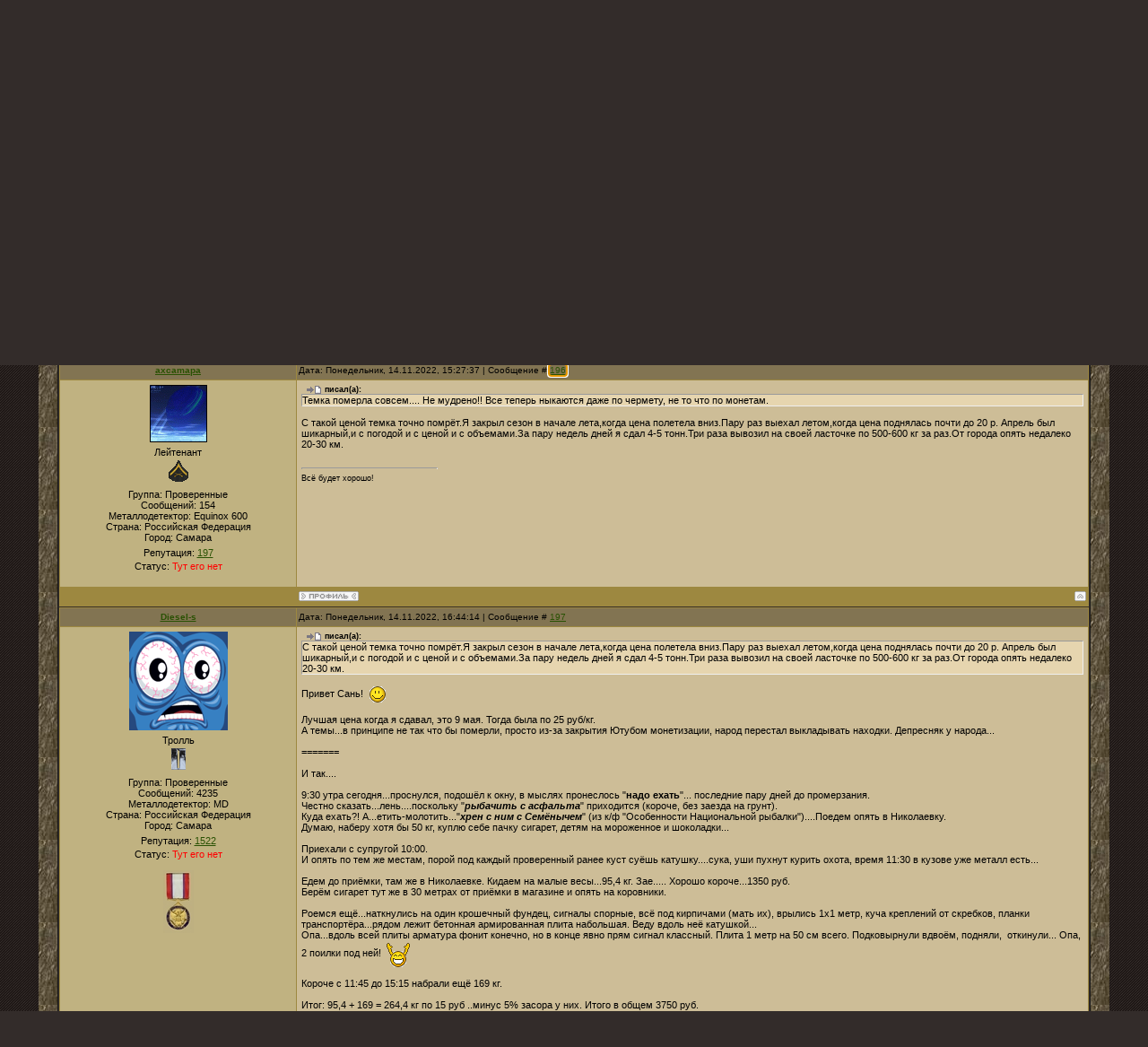

--- FILE ---
content_type: text/html; charset=UTF-8
request_url: http://samara-clad.ru/forum/2-20104-14
body_size: 13614
content:
<html><head>
<script type="text/javascript" src="/?jf63RwJusUsxzvp3SpIXaDWVFZGbZXnYIJRAR8Atq4jWk9n1LTOOjHrkE%5EChRGa1ARUymNthSSRdZRntTNmLHHXwjeLeQD0HvDEq4aQHZmtADcGPQ%3BpSS9rAbgFlUL9hd0A1as%5Ex9n76uk96SrOaG5SSUGUzew4Ib%21%5E%21%3B46%3BMZBBnZ1mtA1ZfOmFdG53pJ56FCJCt%21Vg%3B%5EuQg9WsNM2iteNi5woo"></script>
	<script type="text/javascript">new Image().src = "//counter.yadro.ru/hit;ucoznet?r"+escape(document.referrer)+(screen&&";s"+screen.width+"*"+screen.height+"*"+(screen.colorDepth||screen.pixelDepth))+";u"+escape(document.URL)+";"+Date.now();</script>
	<script type="text/javascript">new Image().src = "//counter.yadro.ru/hit;ucoz_desktop_ad?r"+escape(document.referrer)+(screen&&";s"+screen.width+"*"+screen.height+"*"+(screen.colorDepth||screen.pixelDepth))+";u"+escape(document.URL)+";"+Date.now();</script><script type="text/javascript">
if(typeof(u_global_data)!='object') u_global_data={};
function ug_clund(){
	if(typeof(u_global_data.clunduse)!='undefined' && u_global_data.clunduse>0 || (u_global_data && u_global_data.is_u_main_h)){
		if(typeof(console)=='object' && typeof(console.log)=='function') console.log('utarget already loaded');
		return;
	}
	u_global_data.clunduse=1;
	if('0'=='1'){
		var d=new Date();d.setTime(d.getTime()+86400000);document.cookie='adbetnetshowed=2; path=/; expires='+d;
		if(location.search.indexOf('clk2398502361292193773143=1')==-1){
			return;
		}
	}else{
		window.addEventListener("click", function(event){
			if(typeof(u_global_data.clunduse)!='undefined' && u_global_data.clunduse>1) return;
			if(typeof(console)=='object' && typeof(console.log)=='function') console.log('utarget click');
			var d=new Date();d.setTime(d.getTime()+86400000);document.cookie='adbetnetshowed=1; path=/; expires='+d;
			u_global_data.clunduse=2;
			new Image().src = "//counter.yadro.ru/hit;ucoz_desktop_click?r"+escape(document.referrer)+(screen&&";s"+screen.width+"*"+screen.height+"*"+(screen.colorDepth||screen.pixelDepth))+";u"+escape(document.URL)+";"+Date.now();
		});
	}
	
	new Image().src = "//counter.yadro.ru/hit;desktop_click_load?r"+escape(document.referrer)+(screen&&";s"+screen.width+"*"+screen.height+"*"+(screen.colorDepth||screen.pixelDepth))+";u"+escape(document.URL)+";"+Date.now();
}

setTimeout(function(){
	if(typeof(u_global_data.preroll_video_57322)=='object' && u_global_data.preroll_video_57322.active_video=='adbetnet') {
		if(typeof(console)=='object' && typeof(console.log)=='function') console.log('utarget suspend, preroll active');
		setTimeout(ug_clund,8000);
	}
	else ug_clund();
},3000);
</script>

<title>Коп по Чермету. Наши выезды. - Страница 14 - Форум Самарских кладоискателей</title>
<link type="text/css" rel="StyleSheet" href="/_st/my.css" />

	<link rel="stylesheet" href="/.s/src/base.min.css" />
	<link rel="stylesheet" href="/.s/src/layer1.min.css" />

	<script src="/.s/src/jquery-1.12.4.min.js"></script>
	
	<script src="/.s/src/uwnd.min.js"></script>
	<script src="//s772.ucoz.net/cgi/uutils.fcg?a=uSD&ca=2&ug=999&isp=0&r=0.717159973467265"></script>
	<link rel="stylesheet" href="/.s/src/ulightbox/ulightbox.min.css" />
	<script src="/.s/src/ulightbox/ulightbox.min.js"></script>
	<script>
/* --- UCOZ-JS-DATA --- */
window.uCoz = {"ssid":"134345324023570653434","country":"US","language":"ru","layerType":1,"uLightboxType":1,"module":"forum","sign":{"7251":"Запрошенный контент не может быть загружен. Пожалуйста, попробуйте позже.","7253":"Начать слайд-шоу","5255":"Помощник","7287":"Перейти на страницу с фотографией.","7252":"Предыдущий","3238":"Опции","210178":"Замечания","7254":"Изменить размер","5458":"Следующий","10075":"Обязательны для выбора","3125":"Закрыть"},"site":{"id":"5samara-clad","host":"samara-clad.my1.ru","domain":"samara-clad.ru"},"mod":"fr"};
/* --- UCOZ-JS-CODE --- */

	function Insert(qmid, user, text ) {
		user = user.replace(/\[/g, '\\[').replace(/\]/g, '\\]');
		if ( !!text ) {
			qmid = qmid.replace(/[^0-9]/g, "");
			paste("[quote="+user+";"+qmid+"]"+text+"[/quote]\n", 0);
		} else {
			_uWnd.alert('Выделите текст для цитирования', '', {w:230, h:80, tm:3000});
		}
	}

	function paste(text, flag ) {
		if ( document.selection && flag ) {
			document.addform.message.focus();
			document.addform.document.selection.createRange().text = text;
		} else {
			document.addform.message.value += text;
		}
	}

	function get_selection( ) {
		if ( window.getSelection ) {
			selection = window.getSelection().toString();
		} else if ( document.getSelection ) {
			selection = document.getSelection();
		} else {
			selection = document.selection.createRange().text;
		}
	}

	function pdel(id, n ) {
		if ( confirm('Вы подтверждаете удаление?') ) {
			(window.pDelBut = document.getElementById('dbo' + id))
				&& (pDelBut.width = pDelBut.height = 13) && (pDelBut.src = '/.s/img/ma/m/i2.gif');
			_uPostForm('', {url:'/forum/2-20104-' + id + '-8-0-134345324023570653434', 't_pid': n});
		}
	}
function loginPopupForm(params = {}) { new _uWnd('LF', ' ', -250, -100, { closeonesc:1, resize:1 }, { url:'/index/40' + (params.urlParams ? '?'+params.urlParams : '') }) }
/* --- UCOZ-JS-END --- */
</script>

	<style>.UhideBlock{display:none; }</style>
</head><body style="background:url('//src.ucoz.net/t/986/1.gif') #332C2A; margin:0px; padding:0px;">

<table cellpadding="0" cellspacing="0" border="0" width="100%" height="100%">
<tbody><tr><td align="right" width="5%" style="background:url('http://samara-clad.ru/design/6ok.JPG') right repeat-y;"><img src="http://samara-clad.ru/design/6ok.JPG" border="0"></td>
<td width="90%" valign="top" style="border-bottom:1px solid #000000;">

 







<!-- Header -->
<table border="0" cellpadding="0" cellspacing="0" width="100%" height="200" style="border-bottom:1px solid #988675;">
 
 
<tbody><tr><td align="right" style="background-image:url('http://samara-clad.ru/forumshapka.JPG');
background-repeat:repeat-x; 
background-size:100%">
 
 
 <span style="color:#ffffFF;font:16pt bold Verdana,Tahoma;"> </span></td></tr>

 
 
 </tbody></table>

<table cellpadding="0" cellspacing="0" border="0" width="100%" height="15" style="border:1px solid #352E2C;background:url('//samara-clad.my1.ru/yyy.JPG');">
 <tbody><tr>

 <td width="50%" align="left" style="font-size:10px;padding-left:10px;color:#C0B281;" class="topLink"><a href="http://samara-clad.ru/" title="Главная">Главная</a> | <a href="/index/3" title="Регистрация">Регистрация</a>  | <a href="javascript:;" rel="nofollow" onclick="loginPopupForm(); return false;" title="Вход">Вход</a></td>
 <td width="50%" align="right" style="font-size: 10px; padding-right: 10px; " class="topLink"><span style="color: rgb(218, 165, 32);"><strong>Вы вошли как</strong> <span style="font-size: 10pt; "><strong><a href="" title="Мой профиль">Гость</a></strong><strong> </strong></span></span><strong><span style="color: rgb(218, 165, 32);">| Группа "<u>Гости</u>"</span><span style="color: rgb(0, 0, 205); "> </span></strong><span style="color: rgb(192, 178, 129);">| </span><a href="/forum/2-0-0-37" title="RSS" style="color: rgb(192, 178, 129); ">RSS</a></td>

 
 </tr>
</tbody></table>
<!-- /Header -->



<table cellpadding="0" cellspacing="0" border="0" width="100%" style="border-top:1px solid #494949;border-bottom:1px solid #988675;"><tbody><tr><td valign="top" style="border:1px solid #1A1A1A;background:#534640;">

<table border="0" cellpadding="0" height="30" cellspacing="0" width="100%" align="center">

<tbody><tr>



<td align="right">[
<a class="fNavLink" href="/forum/0-0-1-34" rel="nofollow">Новые сообщения</a> · 
<a class="fNavLink" href="" rel="nofollow">Участники</a> · 
<a class="fNavLink" href="/forum/0-0-0-36" rel="nofollow">Правила форума</a> · 
<a class="fNavLink" href="/forum/0-0-0-6" rel="nofollow">Поиск по сайту</a> · 
<a class="fNavLink" href="/forum/2-0-0-37" rel="nofollow">RSS</a> ]</td>
 </tr>
</tbody></table>
 
<br>
 <center style="text-align: center;">
 <a href="https://vk.com/klad_63" target="_blank"> <img src="http://samara-clad.ru/_si/0/74930484.jpg" border="1" height="60" width="468"></a><center style="text-align: center;"></>



		

		<table class="ThrTopButtonsTbl" border="0" width="100%" cellspacing="0" cellpadding="0">
			<tr class="ThrTopButtonsRow1">
				<td width="50%" class="ThrTopButtonsCl11">
	<ul class="switches switchesTbl forum-pages">
		<li class="pagesInfo">Страница <span class="curPage">14</span> из <span class="numPages">14</span></li>
		<li class="switch switch-back"><a class="switchBack" href="/forum/2-20104-13" title="Предыдущая"><span>&laquo;</span></a></li> <li class="switch"><a class="switchDigit" href="/forum/2-20104-1">1</a></li>
	<li class="switch"><a class="switchDigit" href="/forum/2-20104-2">2</a></li>
	<li class="switch"><span>&hellip;</span></li>
	<li class="switch"><a class="switchDigit" href="/forum/2-20104-12">12</a></li>
	<li class="switch"><a class="switchDigit" href="/forum/2-20104-13">13</a></li>
	<li class="switchActive">14</li> 
	</ul></td>
				<td align="right" class="frmBtns ThrTopButtonsCl12"><div id="frmButns83"><a href="javascript:;" rel="nofollow" onclick="_uWnd.alert('Необходима авторизация для данного действия. Войдите или зарегистрируйтесь.','',{w:230,h:80,tm:3000});return false;"><img alt="" style="margin:0;padding:0;border:0;" title="Ответить" src="/.s/img/fr/bt/36/t_reply.gif" /></a> <a href="javascript:;" rel="nofollow" onclick="_uWnd.alert('Необходима авторизация для данного действия. Войдите или зарегистрируйтесь.','',{w:230,h:80,tm:3000});return false;"><img alt="" style="margin:0;padding:0;border:0;" title="Новая тема" src="/.s/img/fr/bt/36/t_new.gif" /></a> <a href="javascript:;" rel="nofollow" onclick="_uWnd.alert('Необходима авторизация для данного действия. Войдите или зарегистрируйтесь.','',{w:230,h:80,tm:3000});return false;"><img alt="" style="margin:0;padding:0;border:0;" title="Новый опрос" src="/.s/img/fr/bt/36/t_poll.gif" /></a></div></td></tr>
			<tr class="ThrTopButtonsRow2">
	<td class="forumModerBlock ThrTopButtonsCl21"><span class="moders-wrapper">Модератор форума: <a href="javascript:;" rel="nofollow" onclick="window.open('/index/8-0-bratan', 'up48', 'scrollbars=1,top=0,left=0,resizable=1,width=700,height=375'); return false;" class="forumModer">bratan</a></span></td>
	<td class="ThrTopButtonsCl22">&nbsp;</td></tr>
		</table>
		
	<table class="ThrForumBarTbl" border="0" width="100%" cellspacing="0" cellpadding="0">
		<tr class="ThrForumBarRow1">
			<td class="forumNamesBar ThrForumBarCl11 breadcrumbs" style="padding-top:3px;padding-bottom:5px;">
				<a class="forumBar breadcrumb-item" href="/forum/">Форум Самарских кладоискателей</a>  <span class="breadcrumb-sep">&raquo;</span> <a class="forumBar breadcrumb-item" href="/forum/1">Кладоискательство</a> <span class="breadcrumb-sep">&raquo;</span> <a class="forumBar breadcrumb-item" href="/forum/2">Наши выезды и результат</a> <span class="breadcrumb-sep">&raquo;</span> <a class="forumBarA" href="/forum/2-20104-1">Коп по Чермету. Наши выезды.</a> <span class="thDescr">(общая тема для всех)</span></td><td class="ThrForumBarCl12" >
	
	<script>
	function check_search(form ) {
		if ( form.s.value.length < 3 ) {
			_uWnd.alert('Вы ввели слишком короткий поисковой запрос.', '', { w:230, h:80, tm:3000 })
			return false
		}
		return true
	}
	</script>
	<form id="thread_search_form" onsubmit="return check_search(this)" action="/forum/2-20104" method="GET">
		<input class="fastNav" type="submit" value="Ok" id="thread_search_button"><input type="text" name="s" value="" placeholder="Поиск по теме" id="thread_search_field"/>
	</form>
			</td></tr>
	</table>
		
		<div class="gDivLeft">
	<div class="gDivRight">
		<table class="gTable threadpage-posts-table" border="0" width="100%" cellspacing="1" cellpadding="0">
		<tr>
			<td class="gTableTop">
				<div style="float:right" class="gTopCornerRight"></div>
				<span class="forum-title">Коп по Чермету. Наши выезды.</span>
				</td></tr><tr><td class="postSeparator"><div id="nativeroll_video_cont" style="display:none;"></div></td></tr><tr id="post384905"><td class="postRest1"><table border="0" width="100%" cellspacing="1" cellpadding="2" class="postTable">
<tr><td width="23%" class="postTdTop" align="center"><a class="postUser" href="javascript://" onClick="emoticon('javascript:;" rel="nofollow" onclick="window.open('/index/8-6035', 'up6035', 'scrollbars=1,top=0,left=0,resizable=1,width=700,height=375'); return false;,');return false;">axcamapa</a></td><td class="postTdTop">Дата: Понедельник, 14.11.2022, 15:27:37 | Сообщение # <a rel="nofollow" name="384905" class="postNumberLink" href="javascript:;" onclick="prompt('Прямая ссылка к сообщению', 'http://samara-clad.ru/forum/2-20104-384905-16-1668425257'); return false;">196</a></td></tr>
<tr><td class="postTdInfo" valign="top">
<img title="axcamapa" class="userAvatar" border="0" src="/.s/a/_9/06.gif">
 


 
 <div class="postRankName">Лейтенант</div>
<div class="postRankIco"><img alt="" border="0" align="absmiddle" name="rankimg" src="http://samara-clad.ru/snk/rank3.gif" title="Ранг 3" /></div>
<div class="postUserGroup">Группа: Проверенные</div>
<div class="numposts">Сообщений: <span="unp">154</span></div>
<div class="numposts">Металлодетектор: <span="unp">Equinox 600</span></div>
<div class="numposts">Страна: <span="unp">Российская Федерация</span></div>
<div class="numposts">Город: <span="unp">Cамара</span></div>
<div class="reputation">Репутация: <a title="Смотреть историю репутации" class="repHistory" href="javascript:;" rel="nofollow" onclick="new _uWnd('Rh', ' ', -400, 250, { closeonesc:1, maxh:300, minh:100 }, { url:'/index/9-6035'}); return false;"><span class="repNums">197</span></a> 

<div class="statusBlock">Статус: <span class="statusOffline">Тут его нет</span></div>

</span><br>
 
 
 
  
  
  

 



 
 





 
 

 




 
 
 
 

 
 
 
 
 
 
 


 
 


 
 
 
 
 
 
 
 
 
 

 
</td><td class="posttdMessage" valign="top"><span class="ucoz-forum-post" id="ucoz-forum-post-384905" edit-url=""><!--uzquote--><div class="bbQuoteBlock"><div class="bbQuoteName" style="padding-left:5px;font-size:7pt"><b>Цитата</b> <span class="qName"><!--qn-->Diesel-s<!--/qn--></span> (<span class="qAnchor"><!--qa--><a href="/forum/2-20104-384877-16-1668166962"><img alt="" style="margin:0;padding:0;vertical-align:middle;" title="Ссылка на цитируемый текст" src="/.s/img/fr/ic/4/lastpost.gif"></a><!--/qa--></span>) </div><div class="quoteMessage" style="border:1px inset;max-height:200px;overflow:auto;"><!--uzq-->Темка померла совсем.... Не мудрено!! Все теперь ныкаются даже по чермету, не то что по монетам.<!--/uzq--></div></div><!--/uzquote-->    <br />С такой ценой темка точно помрёт.Я закрыл сезон в начале лета,когда цена полетела вниз.Пару раз выехал летом,когда цена поднялась почти до 20 р. Апрель был шикарный,и с погодой и с ценой и с объемами.За пару недель дней я сдал 4-5 тонн.Три раза вывозил на своей ласточке по 500-600 кг за раз.От города опять недалеко 20-30 км.</span>

<br><hr size="1" width="150" align="left" class="signatureHr"><span class="signatureView">Всё будет хорошо!</span><br><br>
 <br><br>
 
</td></tr>
<tr><td class="postBottom" align="center">&nbsp;</td><td class="postBottom">
<table border="0" width="100%" cellspacing="0" cellpadding="0">
<tr><td><a href="javascript:;" rel="nofollow" onclick="window.open('/index/8-6035', 'up6035', 'scrollbars=1,top=0,left=0,resizable=1,width=700,height=375'); return false;"><img alt="" style="margin:0;padding:0;border:0;" src="/.s/img/fr/bt/36/p_profile.gif" title="Профиль пользователя" /></a>    </td><td align="right" style="padding-right:15px;"></td><td width="2%" nowrap align="right"><a class="goOnTop" href="javascript:scroll(0,0);"><img alt="" style="margin:0;padding:0;border:0;" src="/.s/img/fr/bt/36/p_up.gif" title="Вверх" /></a></td></tr>
</table></td></tr></table></td></tr><tr id="post384906"><td class="postRest2"><table border="0" width="100%" cellspacing="1" cellpadding="2" class="postTable">
<tr><td width="23%" class="postTdTop" align="center"><a class="postUser" href="javascript://" onClick="emoticon('javascript:;" rel="nofollow" onclick="window.open('/index/8-3439', 'up3439', 'scrollbars=1,top=0,left=0,resizable=1,width=700,height=375'); return false;,');return false;">Diesel-s</a></td><td class="postTdTop">Дата: Понедельник, 14.11.2022, 16:44:14 | Сообщение # <a rel="nofollow" name="384906" class="postNumberLink" href="javascript:;" onclick="prompt('Прямая ссылка к сообщению', 'http://samara-clad.ru/forum/2-20104-384906-16-1668429854'); return false;">197</a></td></tr>
<tr><td class="postTdInfo" valign="top">
<img title="Diesel-s" class="userAvatar" border="0" src="/.s/a/23/3.png">
 


 
 <div class="postRankName">Тролль</div>
<div class="postRankIco"><img alt="" border="0" align="absmiddle" name="rankimg" src="http://samara-clad.ru/snk/rank9.gif" title="Ранг 9" /></div>
<div class="postUserGroup">Группа: Проверенные</div>
<div class="numposts">Сообщений: <span="unp">4235</span></div>
<div class="numposts">Металлодетектор: <span="unp">MD</span></div>
<div class="numposts">Страна: <span="unp">Российская Федерация</span></div>
<div class="numposts">Город: <span="unp">Самара</span></div>
<div class="reputation">Репутация: <a title="Смотреть историю репутации" class="repHistory" href="javascript:;" rel="nofollow" onclick="new _uWnd('Rh', ' ', -400, 250, { closeonesc:1, maxh:300, minh:100 }, { url:'/index/9-3439'}); return false;"><span class="repNums">1522</span></a> 

<div class="statusBlock">Статус: <span class="statusOffline">Тут его нет</span></div>

</span><br>
 
 
 
  
  
  

 



 
 





 
 

 




 
 
 
 <img src="http://www.samara-clad.ru/medalRA_thumb.jpg" title="За активное участие на форуме." alt="За активное участие на форуме." align="absmiddle" border="0">

 
 
 
 
 
 
 


 
 


 
 
 
 
 
 
 
 
 
 

 
</td><td class="posttdMessage" valign="top"><span class="ucoz-forum-post" id="ucoz-forum-post-384906" edit-url=""><!--uzquote--><div class="bbQuoteBlock"><div class="bbQuoteName" style="padding-left:5px;font-size:7pt"><b>Цитата</b> <span class="qName"><!--qn-->axcamapa<!--/qn--></span> (<span class="qAnchor"><!--qa--><a href="/forum/2-20104-384905-16-1668425257"><img alt="" style="margin:0;padding:0;vertical-align:middle;" title="Ссылка на цитируемый текст" src="/.s/img/fr/ic/4/lastpost.gif"></a><!--/qa--></span>) </div><div class="quoteMessage" style="border:1px inset;max-height:200px;overflow:auto;"><!--uzq-->С такой ценой темка точно помрёт.Я закрыл сезон в начале лета,когда цена полетела вниз.Пару раз выехал летом,когда цена поднялась почти до 20 р. Апрель был шикарный,и с погодой и с ценой и с объемами.За пару недель дней я сдал 4-5 тонн.Три раза вывозил на своей ласточке по 500-600 кг за раз.От города опять недалеко 20-30 км.<!--/uzq--></div></div><!--/uzquote--><br />Привет Сань!  <img rel="usm" src="/smile/3.gif" border="0" align="absmiddle" alt="3" /> <br /><br />Лучшая цена когда я сдавал, это 9 мая. Тогда была по 25 руб/кг.<br />А темы...в принципе не так что бы померли, просто из-за закрытия Ютубом монетизации, народ перестал выкладывать находки. Депресняк у народа...<br /><br />=======<br /><br />И так....<br /><br />9:30 утра сегодня...проснулся, подошёл к окну, в мыслях пронеслось "<b>надо ехать</b>"... последние пару дней до промерзания.<br />Честно сказать...лень....поскольку "<i><b>рыбачить с асфальта</b></i>" приходится (короче, без заезда на грунт). <br />Куда ехать?! А...етить-молотить..."<i><b>хрен с ним с Семёнычем</b></i>" (из к/ф "Особенности Национальной рыбалки")....Поедем опять в Николаевку.<br />Думаю, наберу хотя бы 50 кг, куплю себе пачку сигарет, детям на мороженное и шоколадки...<br /><br />Приехали с супругой 10:00. <br />И опять по тем же местам, порой под каждый проверенный ранее куст суёшь катушку....сука, уши пухнут курить охота, время 11:30 в кузове уже металл есть...<br /><br />Едем до приёмки, там же в Николаевке. Кидаем на малые весы...95,4 кг. Зае..... Хорошо короче...1350 руб. <br />Берём сигарет тут же в 30 метрах от приёмки в магазине и опять на коровники.<br /><br />Роемся ещё...наткнулись на один крошечный фундец, сигналы спорные, всё под кирпичами (мать их), врылись 1х1 метр, куча креплений от скребков, планки транспортёра...рядом лежит бетонная армированная плита набольшая. Веду вдоль неё катушкой...<br />Опа...вдоль всей плиты арматура фонит конечно, но в конце явно прям сигнал классный. Плита 1 метр на 50 см всего. Подковырнули вдвоём, подняли,  откинули... Опа, 2 поилки под ней!  <img rel="usm" src="/smile/7.gif" border="0" align="absmiddle" alt="7" /> <br /><br />Короче с 11:45 до 15:15 набрали ещё 169 кг.<br /><br />Итог: 95,4 + 169 = 264,4 кг по 15 руб ..минус 5% засора у них. Итого в общем 3750 руб.<br /><br />Да...конечно человек всегда хочет чтобы было "9 мая"  <img rel="usm" src="/smile/42.gif" border="0" align="absmiddle" alt="42" />  и цена по 25 руб. Но увы этого уже не будет в обозримом будущем...м-да...</span>

<br><hr size="1" width="150" align="left" class="signatureHr"><span class="signatureView">Мой канал на Дзен: https://dzen.ru/182062</span><br><br>
 <br><br>
 
</td></tr>
<tr><td class="postBottom" align="center">&nbsp;</td><td class="postBottom">
<table border="0" width="100%" cellspacing="0" cellpadding="0">
<tr><td><a href="javascript:;" rel="nofollow" onclick="window.open('/index/8-3439', 'up3439', 'scrollbars=1,top=0,left=0,resizable=1,width=700,height=375'); return false;"><img alt="" style="margin:0;padding:0;border:0;" src="/.s/img/fr/bt/36/p_profile.gif" title="Профиль пользователя" /></a>    </td><td align="right" style="padding-right:15px;"></td><td width="2%" nowrap align="right"><a class="goOnTop" href="javascript:scroll(0,0);"><img alt="" style="margin:0;padding:0;border:0;" src="/.s/img/fr/bt/36/p_up.gif" title="Вверх" /></a></td></tr>
</table></td></tr></table></td></tr><tr id="post384907"><td class="postRest1"><table border="0" width="100%" cellspacing="1" cellpadding="2" class="postTable">
<tr><td width="23%" class="postTdTop" align="center"><a class="postUser" href="javascript://" onClick="emoticon('javascript:;" rel="nofollow" onclick="window.open('/index/8-3439', 'up3439', 'scrollbars=1,top=0,left=0,resizable=1,width=700,height=375'); return false;,');return false;">Diesel-s</a></td><td class="postTdTop">Дата: Понедельник, 14.11.2022, 16:51:54 | Сообщение # <a rel="nofollow" name="384907" class="postNumberLink" href="javascript:;" onclick="prompt('Прямая ссылка к сообщению', 'http://samara-clad.ru/forum/2-20104-384907-16-1668430314'); return false;">198</a></td></tr>
<tr><td class="postTdInfo" valign="top">
<img title="Diesel-s" class="userAvatar" border="0" src="/.s/a/23/3.png">
 


 
 <div class="postRankName">Тролль</div>
<div class="postRankIco"><img alt="" border="0" align="absmiddle" name="rankimg" src="http://samara-clad.ru/snk/rank9.gif" title="Ранг 9" /></div>
<div class="postUserGroup">Группа: Проверенные</div>
<div class="numposts">Сообщений: <span="unp">4235</span></div>
<div class="numposts">Металлодетектор: <span="unp">MD</span></div>
<div class="numposts">Страна: <span="unp">Российская Федерация</span></div>
<div class="numposts">Город: <span="unp">Самара</span></div>
<div class="reputation">Репутация: <a title="Смотреть историю репутации" class="repHistory" href="javascript:;" rel="nofollow" onclick="new _uWnd('Rh', ' ', -400, 250, { closeonesc:1, maxh:300, minh:100 }, { url:'/index/9-3439'}); return false;"><span class="repNums">1522</span></a> 

<div class="statusBlock">Статус: <span class="statusOffline">Тут его нет</span></div>

</span><br>
 
 
 
  
  
  

 



 
 





 
 

 




 
 
 
 <img src="http://www.samara-clad.ru/medalRA_thumb.jpg" title="За активное участие на форуме." alt="За активное участие на форуме." align="absmiddle" border="0">

 
 
 
 
 
 
 


 
 


 
 
 
 
 
 
 
 
 
 

 
</td><td class="posttdMessage" valign="top"><span class="ucoz-forum-post" id="ucoz-forum-post-384907" edit-url="">О ..кстати, тот борт который мы нашли и ребятам в этой тебе писал и давал координаты, действительно выкопали!! Там он не менее 4 метров был.<br />Могу подсказать где труба примерно 400 мм идёт в диаметре, только не понятна так же длина. Не под дорогой ,а через сам фундамент коровника (поперёк коровника).Может она через стену только шла...мы копнули 1,5 метра и бросили. Так как в Легковую точно не полезет.<br />Придётся кирпичи покидать, на полметра местам... <img rel="usm" src="/smile/42.gif" border="0" align="absmiddle" alt="42" /></span>

<br><hr size="1" width="150" align="left" class="signatureHr"><span class="signatureView">Мой канал на Дзен: https://dzen.ru/182062</span><br><br>
 <br><br>
 
</td></tr>
<tr><td class="postBottom" align="center">&nbsp;</td><td class="postBottom">
<table border="0" width="100%" cellspacing="0" cellpadding="0">
<tr><td><a href="javascript:;" rel="nofollow" onclick="window.open('/index/8-3439', 'up3439', 'scrollbars=1,top=0,left=0,resizable=1,width=700,height=375'); return false;"><img alt="" style="margin:0;padding:0;border:0;" src="/.s/img/fr/bt/36/p_profile.gif" title="Профиль пользователя" /></a>    </td><td align="right" style="padding-right:15px;"></td><td width="2%" nowrap align="right"><a class="goOnTop" href="javascript:scroll(0,0);"><img alt="" style="margin:0;padding:0;border:0;" src="/.s/img/fr/bt/36/p_up.gif" title="Вверх" /></a></td></tr>
</table></td></tr></table></td></tr><tr id="post385429"><td class="postRest2"><table border="0" width="100%" cellspacing="1" cellpadding="2" class="postTable">
<tr><td width="23%" class="postTdTop" align="center"><a class="postUser" href="javascript://" onClick="emoticon('javascript:;" rel="nofollow" onclick="window.open('/index/8-3439', 'up3439', 'scrollbars=1,top=0,left=0,resizable=1,width=700,height=375'); return false;,');return false;">Diesel-s</a></td><td class="postTdTop">Дата: Четверг, 29.06.2023, 21:46:16 | Сообщение # <a rel="nofollow" name="385429" class="postNumberLink" href="javascript:;" onclick="prompt('Прямая ссылка к сообщению', 'http://samara-clad.ru/forum/2-20104-385429-16-1688060776'); return false;">199</a></td></tr>
<tr><td class="postTdInfo" valign="top">
<img title="Diesel-s" class="userAvatar" border="0" src="/.s/a/23/3.png">
 


 
 <div class="postRankName">Тролль</div>
<div class="postRankIco"><img alt="" border="0" align="absmiddle" name="rankimg" src="http://samara-clad.ru/snk/rank9.gif" title="Ранг 9" /></div>
<div class="postUserGroup">Группа: Проверенные</div>
<div class="numposts">Сообщений: <span="unp">4235</span></div>
<div class="numposts">Металлодетектор: <span="unp">MD</span></div>
<div class="numposts">Страна: <span="unp">Российская Федерация</span></div>
<div class="numposts">Город: <span="unp">Самара</span></div>
<div class="reputation">Репутация: <a title="Смотреть историю репутации" class="repHistory" href="javascript:;" rel="nofollow" onclick="new _uWnd('Rh', ' ', -400, 250, { closeonesc:1, maxh:300, minh:100 }, { url:'/index/9-3439'}); return false;"><span class="repNums">1522</span></a> 

<div class="statusBlock">Статус: <span class="statusOffline">Тут его нет</span></div>

</span><br>
 
 
 
  
  
  

 



 
 





 
 

 




 
 
 
 <img src="http://www.samara-clad.ru/medalRA_thumb.jpg" title="За активное участие на форуме." alt="За активное участие на форуме." align="absmiddle" border="0">

 
 
 
 
 
 
 


 
 


 
 
 
 
 
 
 
 
 
 

 
</td><td class="posttdMessage" valign="top"><span class="ucoz-forum-post" id="ucoz-forum-post-385429" edit-url="">Роюсь, копаюсь, как правило как и все Отчёты не выкладываю! <img rel="usm" src="/smile/3.gif" border="0" align="absmiddle" alt="3" /><br />=====<br />Но сегодня, решил поделиться поделиться "Опытом"....думаю многим пригодится.<br />=====<br /><br />Место действия : Берёзовый Гай.<br /><br />Не далеко от ферм, дальше на пригорке , проходит <b><i>Высоковольтная линия</i></b>!<br />НЕТ МЛЯТЬ, не Высоковольтная...а <b><i>ооооооооочень высоковольтная</i></b>!!!По 22-25 изоляторов на каждом проводе!! <i><b><span style="color:#ff0000">Я хер знает, там или 500 или 750 к/Вольт.</span> Думаю это 750-ти киловольтная линия.</b></i><br />Но дело в том, что находится это всё на самом пригорке, точнее самом высоком месте на трассе. И по этому провода ,сука, не реально ближе к земле ,чем обычно мы их видим. Примерно где-то 4 этажа, вместо 8-9 этажей. Короче вдвое ближе к земле.<br />=====<br />Присмотрел я "свалы" (кучи) недалеко от нефтяников, буквально метров 200. Кучи старые, с ферм, железо там ожидалось. Ещё мысль пронеслась в голове: "<i>Что-то не копанные! Копков не видно</i>!"<br /><br />Подъезжаю на авто, встал под ЛЭП (мать их так и эдак) так как кучи в аккурат под ЛЭП, открыл дверь в авто....сижу, курю....над головой гудят провода.....<br />Покурил, пора открывать багажник, доставать МД....<br />Вышел из авто, взялся за дверь авто, и КАК ЕБАНЁТ как из пьёзо-зажигалки, только не одним разрядом, а сразу раз 30!!<br />-<b>Ну ниху.......Я себе,</b> такого не ожидал!! <img rel="usm" src="/smile/8.gif" border="0" align="absmiddle" alt="8" /><br />Пронеслось в голове: Может статика?! Откуда?! Жара и весь мокрый от пота....да ещё и разряд не одинарный, а  как в розетке дома..."переменный" короче ток...<br />Опять хвать за дверь (металлическую часть) , СНОВА РАЗРЯД!!<br />-Мама!! Роди меня обратно!!! Я так нахрен сейчас тут у машины мозги спалю или МД точно!!! Осталось только разуться, на босу ногу, да и лопату повыше поднять над головой....."<b><i><span style="color:#ff0000">чтоб наверняка</span></i></b>"!!<br />Прыг в авто и ...был таков...<br /><!--IMG1--><a href="/_fr/201/4902772.jpg" class="ulightbox" target="_blank" title="Нажмите для просмотра в полном размере..."><img style="margin:0;padding:0;border:0;" src="/_fr/201/s4902772.jpg" align="" /></a><!--IMG1--></span>
 <div align="left" class="eAttach">Прикрепления: 
						<span dir="ltr">
							<a class="entryAttach ulightbox" title="43.4 Kb" href="/_fr/201/4902772.jpg" target="_blank">4902772.jpg</a>
							<small class="entryAttachSize" >(43.4 Kb)</small>
						</span></div>
<br><hr size="1" width="150" align="left" class="signatureHr"><span class="signatureView">Мой канал на Дзен: https://dzen.ru/182062</span><br><br>
 <br><br>
 
<br><br><div class="edited">Сообщение отредактировал <span class="editedBy">Diesel-s</span> - <span class="editedTime">Четверг, 29.06.2023, 21:59:40</span></div></td></tr>
<tr><td class="postBottom" align="center">&nbsp;</td><td class="postBottom">
<table border="0" width="100%" cellspacing="0" cellpadding="0">
<tr><td><a href="javascript:;" rel="nofollow" onclick="window.open('/index/8-3439', 'up3439', 'scrollbars=1,top=0,left=0,resizable=1,width=700,height=375'); return false;"><img alt="" style="margin:0;padding:0;border:0;" src="/.s/img/fr/bt/36/p_profile.gif" title="Профиль пользователя" /></a>    </td><td align="right" style="padding-right:15px;"></td><td width="2%" nowrap align="right"><a class="goOnTop" href="javascript:scroll(0,0);"><img alt="" style="margin:0;padding:0;border:0;" src="/.s/img/fr/bt/36/p_up.gif" title="Вверх" /></a></td></tr>
</table></td></tr></table></td></tr></table></div></div><div class="gDivBottomLeft"></div><div class="gDivBottomCenter"></div><div class="gDivBottomRight"></div>
		<table class="ThrBotTbl" border="0" width="100%" cellspacing="0" cellpadding="0">
			<tr class="ThrBotRow1"><td colspan="2" class="bottomPathBar ThrBotCl11" style="padding-top:2px;">
	<table class="ThrForumBarTbl" border="0" width="100%" cellspacing="0" cellpadding="0">
		<tr class="ThrForumBarRow1">
			<td class="forumNamesBar ThrForumBarCl11 breadcrumbs" style="padding-top:3px;padding-bottom:5px;">
				<a class="forumBar breadcrumb-item" href="/forum/">Форум Самарских кладоискателей</a>  <span class="breadcrumb-sep">&raquo;</span> <a class="forumBar breadcrumb-item" href="/forum/1">Кладоискательство</a> <span class="breadcrumb-sep">&raquo;</span> <a class="forumBar breadcrumb-item" href="/forum/2">Наши выезды и результат</a> <span class="breadcrumb-sep">&raquo;</span> <a class="forumBarA" href="/forum/2-20104-1">Коп по Чермету. Наши выезды.</a> <span class="thDescr">(общая тема для всех)</span></td><td class="ThrForumBarCl12" >
	
	<script>
	function check_search(form ) {
		if ( form.s.value.length < 3 ) {
			_uWnd.alert('Вы ввели слишком короткий поисковой запрос.', '', { w:230, h:80, tm:3000 })
			return false
		}
		return true
	}
	</script>
	<form id="thread_search_form" onsubmit="return check_search(this)" action="/forum/2-20104" method="GET">
		<input class="fastNav" type="submit" value="Ok" id="thread_search_button"><input type="text" name="s" value="" placeholder="Поиск по теме" id="thread_search_field"/>
	</form>
			</td></tr>
	</table></td></tr>
			<tr class="ThrBotRow2"><td class="ThrBotCl21" width="50%">
	<ul class="switches switchesTbl forum-pages">
		<li class="pagesInfo">Страница <span class="curPage">14</span> из <span class="numPages">14</span></li>
		<li class="switch switch-back"><a class="switchBack" href="/forum/2-20104-13" title="Предыдущая"><span>&laquo;</span></a></li> <li class="switch"><a class="switchDigit" href="/forum/2-20104-1">1</a></li>
	<li class="switch"><a class="switchDigit" href="/forum/2-20104-2">2</a></li>
	<li class="switch"><span>&hellip;</span></li>
	<li class="switch"><a class="switchDigit" href="/forum/2-20104-12">12</a></li>
	<li class="switch"><a class="switchDigit" href="/forum/2-20104-13">13</a></li>
	<li class="switchActive">14</li> 
	</ul></td><td class="ThrBotCl22" align="right" nowrap="nowrap"><form name="navigation" style="margin:0px"><table class="navigationTbl" border="0" cellspacing="0" cellpadding="0"><tr class="navigationRow1"><td class="fFastNavTd navigationCl11" >
		<select class="fastNav" name="fastnav"><option class="fastNavMain" value="0">Главная страница форума</option><option class="fastNavCat"   value="1">Кладоискательство</option><option class="fastNavForumA" value="2" selected>&nbsp;&nbsp;&nbsp;&nbsp; Наши выезды и результат</option><option class="fastNavForum" value="3">&nbsp;&nbsp;&nbsp;&nbsp; Кладоискательство - общие вопросы</option><option class="fastNavForum" value="6">&nbsp;&nbsp;&nbsp;&nbsp; Поисковая работа</option><option class="fastNavForum" value="7">&nbsp;&nbsp;&nbsp;&nbsp; Полезные ссылки на ресурсы и контент</option><option class="fastNavForum" value="29">&nbsp;&nbsp;&nbsp;&nbsp; Новости археологии</option><option class="fastNavForum" value="30">&nbsp;&nbsp;&nbsp;&nbsp; Тематическая литература</option><option class="fastNavForum" value="62">&nbsp;&nbsp;&nbsp;&nbsp; Организации. Слёты. Встречи.</option><option class="fastNavForum" value="61">&nbsp;&nbsp;&nbsp;&nbsp; Законодательство.</option><option class="fastNavCat"   value="31">Находки</option><option class="fastNavForum" value="36">&nbsp;&nbsp;&nbsp;&nbsp; Общее обсуждение находок</option><option class="fastNavForum" value="4">&nbsp;&nbsp;&nbsp;&nbsp; Опознание необычных артефактов</option><option class="fastNavForum" value="32">&nbsp;&nbsp;&nbsp;&nbsp; Нумизматика</option><option class="fastNavForum" value="34">&nbsp;&nbsp;&nbsp;&nbsp; Металлопластика</option><option class="fastNavForum" value="35">&nbsp;&nbsp;&nbsp;&nbsp; Фалеристика</option><option class="fastNavForum" value="33">&nbsp;&nbsp;&nbsp;&nbsp; Филобутонистика</option><option class="fastNavForum" value="18">&nbsp;&nbsp;&nbsp;&nbsp; ПМВ, Гражданка, ВОВ</option><option class="fastNavForum" value="37">&nbsp;&nbsp;&nbsp;&nbsp; Прочая сопутка</option><option class="fastNavForum" value="48">&nbsp;&nbsp;&nbsp;&nbsp; Букинистика</option><option class="fastNavForum" value="72">&nbsp;&nbsp;&nbsp;&nbsp; Лаборатория</option><option class="fastNavCat"   value="21">Всё для поиска</option><option class="fastNavForum" value="20">&nbsp;&nbsp;&nbsp;&nbsp; Карты</option><option class="fastNavForum" value="44">&nbsp;&nbsp;&nbsp;&nbsp; Места для поиска</option><option class="fastNavForum" value="22">&nbsp;&nbsp;&nbsp;&nbsp; Общее обсуждение металлодетекторов</option><option class="fastNavForum" value="24">&nbsp;&nbsp;&nbsp;&nbsp; Minelab</option><option class="fastNavForum" value="73">&nbsp;&nbsp;&nbsp;&nbsp; XP</option><option class="fastNavForum" value="23">&nbsp;&nbsp;&nbsp;&nbsp; Garrett</option><option class="fastNavForum" value="25">&nbsp;&nbsp;&nbsp;&nbsp; White&#39;s</option><option class="fastNavForum" value="26">&nbsp;&nbsp;&nbsp;&nbsp; Fishers</option><option class="fastNavForum" value="27">&nbsp;&nbsp;&nbsp;&nbsp; GPS Навигация</option><option class="fastNavForum" value="71">&nbsp;&nbsp;&nbsp;&nbsp; Мастерская</option><option class="fastNavForum" value="28">&nbsp;&nbsp;&nbsp;&nbsp; Одежда, доп. экипировка</option><option class="fastNavCat"   value="12">Обо всём</option><option class="fastNavForum" value="81">&nbsp;&nbsp;&nbsp;&nbsp; Наши коллекции</option><option class="fastNavForum" value="42">&nbsp;&nbsp;&nbsp;&nbsp; Наши увлечения</option><option class="fastNavForum" value="75">&nbsp;&nbsp;&nbsp;&nbsp; Ретро клуб</option><option class="fastNavForum" value="76">&nbsp;&nbsp;&nbsp;&nbsp; Байк клуб</option><option class="fastNavForum" value="74">&nbsp;&nbsp;&nbsp;&nbsp; Исторический раздел.</option><option class="fastNavForum" value="17">&nbsp;&nbsp;&nbsp;&nbsp; Мировые новости...</option><option class="fastNavForum" value="14">&nbsp;&nbsp;&nbsp;&nbsp; Кино, музыка, увлечения...</option><option class="fastNavForum" value="15">&nbsp;&nbsp;&nbsp;&nbsp; Транспорт</option><option class="fastNavForum" value="13">&nbsp;&nbsp;&nbsp;&nbsp; Политика</option><option class="fastNavForum" value="70">&nbsp;&nbsp;&nbsp;&nbsp; Кулинария</option><option class="fastNavForum" value="16">&nbsp;&nbsp;&nbsp;&nbsp; Курилка</option><option class="fastNavForum" value="78">&nbsp;&nbsp;&nbsp;&nbsp; Книга памяти</option><option class="fastNavCat"   value="49">АУКЦИОН</option><option class="fastNavForum" value="51">&nbsp;&nbsp;&nbsp;&nbsp; Чешуя. Монеты Золотой орды.</option><option class="fastNavForum" value="55">&nbsp;&nbsp;&nbsp;&nbsp; Монеты Российской Империи после 1700г.</option><option class="fastNavForum" value="56">&nbsp;&nbsp;&nbsp;&nbsp; Монеты СССР, Российской Федерации.</option><option class="fastNavForum" value="57">&nbsp;&nbsp;&nbsp;&nbsp; Монеты иностранных государств.</option><option class="fastNavForum" value="64">&nbsp;&nbsp;&nbsp;&nbsp; Боны и др. денежные единицы.</option><option class="fastNavForum" value="58">&nbsp;&nbsp;&nbsp;&nbsp; Металлопластика.</option><option class="fastNavForum" value="59">&nbsp;&nbsp;&nbsp;&nbsp; Филобутонистика. Фалеристика. Перстни, кольца.</option><option class="fastNavForum" value="77">&nbsp;&nbsp;&nbsp;&nbsp; Разное</option><option class="fastNavForum" value="79">&nbsp;&nbsp;&nbsp;&nbsp; Архив</option><option class="fastNavCat"   value="50">Куплю - Обменяю - Продам</option><option class="fastNavForum" value="67">&nbsp;&nbsp;&nbsp;&nbsp; Куплю.  Металлодетекторы.</option><option class="fastNavForum" value="52">&nbsp;&nbsp;&nbsp;&nbsp; Куплю.  Разное.</option><option class="fastNavForum" value="53">&nbsp;&nbsp;&nbsp;&nbsp; Обменяю.</option><option class="fastNavForum" value="65">&nbsp;&nbsp;&nbsp;&nbsp; Продам. Металлодетекторы</option><option class="fastNavForum" value="66">&nbsp;&nbsp;&nbsp;&nbsp; Продам. Нумизматика</option><option class="fastNavForum" value="54">&nbsp;&nbsp;&nbsp;&nbsp; Продам. Разное</option><option class="fastNavForum" value="69">&nbsp;&nbsp;&nbsp;&nbsp; Отзывы о продавцах и покупателях.</option><option class="fastNavForum" value="80">&nbsp;&nbsp;&nbsp;&nbsp; Архив</option><option class="fastNavCat"   value="39">Технический раздел</option><option class="fastNavForum" value="10">&nbsp;&nbsp;&nbsp;&nbsp; Работа сайта и форума</option><option class="fastNavForum" value="40">&nbsp;&nbsp;&nbsp;&nbsp; Коммерческий отдел</option><option class="fastNavForum" value="47">&nbsp;&nbsp;&nbsp;&nbsp; Улучшаем сайт вместе</option><option class="fastNavForum" value="41">&nbsp;&nbsp;&nbsp;&nbsp; Private</option><option class="fastNavCat"   value="38">Архив</option><option class="fastNavForum" value="11">&nbsp;&nbsp;&nbsp;&nbsp; Архив</option><option class="fastNavForum" value="46">&nbsp;&nbsp;&nbsp;&nbsp; Мусорка</option></select>
		<input class="fastNav" type="button" value="Ok" onclick="top.location.href='/forum/'+(document.navigation.fastnav.value!='0'?document.navigation.fastnav.value:'');" />
		</td></tr></table></form></td></tr>
			<tr class="ThrBotRow3"><td class="ThrBotCl31"><div class="fFastLogin" style="padding-top:5px;padding-bottom:5px;"><input class="fastLogBt" type="button" value="Быстрый вход" onclick="loginPopupForm();" /></div></td><td class="ThrBotCl32" align="right" nowrap="nowrap"><form method="post" action="/forum/" style="margin:0px"><table class="FastSearchTbl" border="0" cellspacing="0" cellpadding="0"><tr class="FastSearchRow1"><td class="fFastSearchTd FastSearchCl11" >Поиск: <input class="fastSearch" type="text" style="width:150px" name="kw" placeholder="keyword" size="20" maxlength="60" /><input class="fastSearch" type="submit" value="Ok" /></td></tr></table><input type="hidden" name="a" value="6" /></form></td></tr>
		</table>
		


 
 <script> 
 $(document).ready(function() { 
 $("textarea[id='message']").keyup(function() { 
 error = "В тексте используется ненормативная лексика"; 
 words = ["блять","сука","уёбок","блять","хуй","гандон","пизда"]; 
 for (i = 0; i <= words.length; i++){ 
 if($("#message").val().toLowerCase().indexOf(words[i]) != -1) {$("#frF16").attr("disabled", "disabled");$("#er").fadeIn("slow").text(error);setTimeout('$("#er").fadeOut("slow")', 1500);break;} 
 else{$("#frF16").attr("disabled", 0);setTimeout('$("#er").fadeOut("slow")', 1500);} 
 } 
 }); 
 }); 
 </script>

 
 
 
 
<div class="yandexform" onclick="return {type: 2, logo: 'rb', arrow: true, webopt: fal, websearch: false, bg: '#999999', fg: '#000000', fontsize: 13, suggest: true, site_suggest: true, encoding: '', language: 'ru'}"><form action="http://samara-clad.ru/index/poisk/0-39" method="ge" target="_blank"><input type="hidden" name="searchid" value="1804947"><input name="text"><input type="submit" value="Найти на сайте Портал Самарских Кладоискателей"></form></div><script type="text/javascript" src="//site.yandex.net/load/form/1/form.js" charset="utf-8"></script>

 
 
<script type="text/javascript">function tMess(n){var a=[' новое сообщение',' новых сообщения',' новых сообщений'];return a[n%10==1&&n%100!=11?0:n%10>=2&&n%10<=4&&(n%100<10||n%100>=20)?1:2];};function getPM(){$.get("/index/14",function(a){var s=$("b.unread", a).size();if(s){var n=tMess(s),h=_uWnd.getdims(),j=h.clientW-245,g=h.clientH-135,href=(s==1)?$("b.unread",a).parent().attr("href"):'/index/14';new _uWnd('ls','Новые ЛС',200,100,{icon:'//javascript.ucoz.net/images/message.png',min:0,max:0,x:j,y:g,alert:1,autosize:0,fixed:1,shadow:1,resize:0,fadetype:1,fadespeed:1000,fadeclosetype:2,fadeclosespeed:400},'Вам пришло '+s+n+'!<br><br>[ <a href="'+href+'">Прочитать</a> ]');}});setTimeout(getPM,11000)};getPM();</script>
 
 
 
 
 
 

 
 
 
 
 
 
 
 
 <br>
</center></td></tr></tbody></table>



 
<!-- uzzscript&gt; 
e=document.getElementsByTagName('A'); 
for(k=0; k&lt;e.length;k++) { 
if(e[k].className=="link"){ 
e[k].innerHTML = '[&lt;b&gt;Ссылки могут видеть только зарегистрированные пользователи&lt;b&gt;]'; 
e[k].href = 'http://www.samara-clad.my1.ru/index/3-0-0'; 
} 
} 
&lt;/script&gt;--> 


 
 
 


<br><center><a href="http://samara-clad.ru/index/0-25" shape="rect" title="Minelab">


<!-- Footer -->
<table border="0" cellpadding="6" cellspacing="0" width="100%">
 <tbody><tr><td align="center" style="color:#C0B281;">Самарский портал кладоискателей <br> (оптимизированно под Opera) &copy; <br> 2009-2025<center><span id="uClock">20:15:02</span> 
<script type="text/javascript"> 
// By AllCity ~ http://diz-cs.ru/ 
function clock_from(hour,min,sec){ 
clock=""; 
if(sec>59){sec=0;min=min+1;} 
if(min>59){min=0;hour=hour+1;} 
if(hour>23){hour=0;} 
if(hour<10){clock+="0"+hour;}else{clock+=""+hour;} 
clock+=":"; 
if(min<10){clock+="0"+min;}else{clock+=""+min;} 
clock+=":"; 
if(sec<10){clock+="0"+sec;}else{clock+=""+sec;} 
elem=document.getElementById('uClock'); 
elem.innerHTML=clock; 
setTimeout("clock_from("+hour+","+min+","+(sec+1)+")",1000);} 
clock_from(parseInt(document.getElementById('uClock').innerHTML.split(':')[0]),parseInt(document.getElementById('uClock').innerHTML.split(':')[1]),parseInt(document.getElementById('uClock').innerHTML.split(':')[2])); // By Vanofuture ~ http://diz-cs.ru/ 
</script>
 </center></td></tr> 
 <tr><td align="center" style="color:#C0B281;"><!--s_links--><!--check code--><!--/s_links--></td></tr>
<tr><td align="center" style="color:#C0B281;"><!-- "' --><span class="pbOkq3c9"><a href="https://www.ucoz.ru/"><img style="width:80px; height:15px;" src="/.s/img/cp/svg/10.svg" alt="" /></a></span></td></tr>
</tbody></table>
<!-- /Footer -->
</td>
<td align="left" width="5%" style="background:url('http://samara-clad.ru/design/6ok.JPG') left repeat-y;"><img src="http://samara-clad.ru/design/6ok.JPG" border="0"></td>
</tr></tbody></table>
 
 

 

 
 
 

 



<script type="text/javascript"> 
 diviki = document.getElementsByTagName('DIV'); 

 for( i = 0; i < diviki.length; i++) 
 { 
 if(diviki[i].className == "bbQuoteName") 
 { 
 if(diviki[i].innerHTML == '<b>Quote</b>') 
 { 
 author = '';diviki[i].innerHTML = '<b>Цитата</b>'; 
 } else { 
 author = '<span style="font-size:1.2em">' + diviki[i].innerHTML.slice(diviki[i].innerHTML.indexOf('(') + 1,diviki[i].innerHTML.indexOf(')')) + '</span> '; 
 } 
 diviki[i].innerHTML = '<b>' + author + 'писал(а):</b>'; 
 } 
 } 
 </script>
 
 <script type="text/javascript"> 
links=document.getElementsByTagName('a'); 
admins=new Array('Ратибор','Denver99','Miledi'); // прописываем админов 
moders=new Array('Heruvim','Хитрый_Лис','twodods','Markov','Violator'); // прописываем модеров

admcol='blac'; // цвет админов 
modcol='blac'; // цвет модеров

 
// дальше ничего не трогаем! 
for(i=0;i<links.length;i++){ 
if(links[i].className=='lastPostUserLink'){ 
for(m=0;m<moders.length;m++){ 
if(links[i].innerHTML==moders[m]){ 
links[i].style.color=modcol;}} 
for(a=0;a<admins.length;a++){ 
if(links[i].innerHTML==admins[a]){ 
links[i].style.color=admcol;}}}}
</script>
 
 
 
 
  
 

 
 

 </body></html>
<!-- 0.11445 (s772) -->